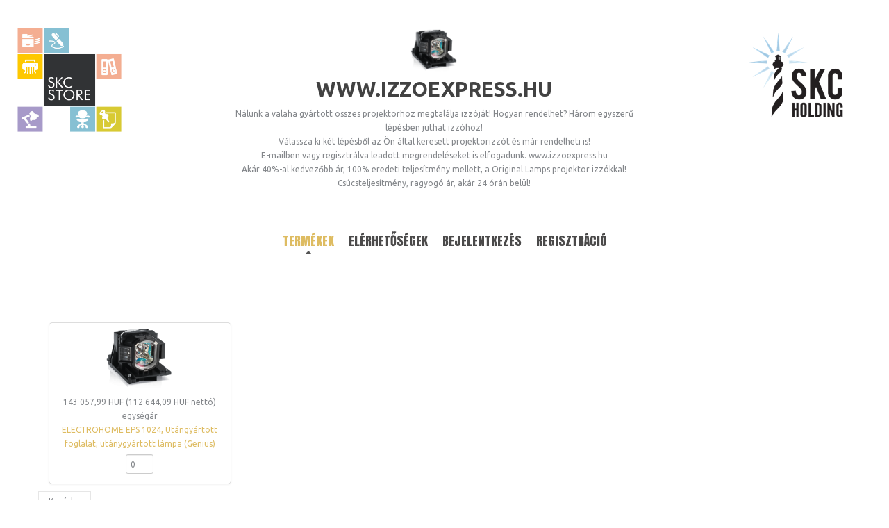

--- FILE ---
content_type: text/html; charset=utf-8
request_url: http://izzoexpress.hu/index.php/category/9092-eps-1024
body_size: 7154
content:
<!DOCTYPE html>
<html xmlns="http://www.w3.org/1999/xhtml" xml:lang="hu-hu" lang="hu-hu" >
<head>  
    <base href="http://izzoexpress.hu/index.php/category/9092-eps-1024" />
	<meta http-equiv="content-type" content="text/html; charset=utf-8" />
	<title>EPS 1024,</title>
	<link href="/index.php/category/9092-eps-1024/type-rss?format=feed" rel="alternate" type="application/rss+xml" title="EPS 1024, RSS 2.0" />
	<link href="/index.php/category/9092-eps-1024/type-atom?format=feed" rel="alternate" type="application/atom+xml" title="EPS 1024, Atom 1.0" />
	<link href="/templates/theme1926/favicon.ico" rel="shortcut icon" type="image/vnd.microsoft.icon" />
	<link href="/media/com_hikashop/css/hikashop.css?v=322" rel="stylesheet" type="text/css" />
	<link href="/media/com_hikashop/css/frontend_default.css?t=1677670805" rel="stylesheet" type="text/css" />
	<link href="/media/system/css/modal.css?aeeca8cb0304083cfb456593589c0103" rel="stylesheet" type="text/css" />
	<link href="/templates/theme1926/css/bootstrap.css" rel="stylesheet" type="text/css" />
	<link href="/templates/theme1926/css/default.css" rel="stylesheet" type="text/css" />
	<link href="/templates/theme1926/css/template.css" rel="stylesheet" type="text/css" />
	<link href="/templates/theme1926/css/magnific-popup.css" rel="stylesheet" type="text/css" />
	<link href="/templates/theme1926/css/komento.css" rel="stylesheet" type="text/css" />
	<link href="/templates/theme1926/css/kunena.css" rel="stylesheet" type="text/css" />
	<link href="/templates/theme1926/css/responsive.css" rel="stylesheet" type="text/css" />
	<link href="//netdna.bootstrapcdn.com/font-awesome/4.0.3/css/font-awesome.css" rel="stylesheet" type="text/css" />
	<link href="//fonts.googleapis.com/css?family=Ubuntu:300,400,500,700,300italic,400italic,500italic,700italic" rel="stylesheet" type="text/css" />
	<link href="//fonts.googleapis.com/css?family=Anton" rel="stylesheet" type="text/css" />
	<link href="/modules/mod_superfish_menu/css/superfish.css" rel="stylesheet" type="text/css" />
	<link href="/modules/mod_superfish_menu/css/superfish-navbar.css" rel="stylesheet" type="text/css" />
	<link href="/modules/mod_superfish_menu/css/superfish-vertical.css" rel="stylesheet" type="text/css" />
	<link href="/plugins/hikashop/cartnotify/media/notify-metro.css" rel="stylesheet" type="text/css" />
	<style type="text/css">

#hikashop_category_information_menu_136 div.hikashop_subcontainer,
#hikashop_category_information_menu_136 .hikashop_rtop *,#hikashop_category_information_menu_136 .hikashop_rbottom * { background:#ffffff; }
#hikashop_category_information_menu_136 div.hikashop_subcontainer,
#hikashop_category_information_menu_136 div.hikashop_subcontainer span,
#hikashop_category_information_menu_136 div.hikashop_container { text-align:center; }
#hikashop_category_information_menu_136 div.hikashop_container { margin:10px 10px; }
#hikashop_category_information_menu_136 .hikashop_subcontainer { -moz-border-radius: 5px; -webkit-border-radius: 5px; -khtml-border-radius: 5px; border-radius: 5px; }
#hikashop_category_information_module_ div.hikashop_subcontainer,
#hikashop_category_information_module_ .hikashop_rtop *,#hikashop_category_information_module_ .hikashop_rbottom * { background:#ffffff; }
#hikashop_category_information_module_ div.hikashop_subcontainer,
#hikashop_category_information_module_ div.hikashop_subcontainer span,
#hikashop_category_information_module_ div.hikashop_container { text-align:center; }
#hikashop_category_information_module_ div.hikashop_container { margin:10px 10px; }
#hikashop_category_information_module_ .hikashop_subcontainer { -moz-border-radius: 5px; -webkit-border-radius: 5px; -khtml-border-radius: 5px; border-radius: 5px; }
#hikashop_category_information_module_ .hikashop_product_image { height:100px; }
#hikashop_category_information_module_ .hikashop_product_image_subdiv { width:100px; }
	</style>
	<script type="application/json" class="joomla-script-options new">{"csrf.token":"9d2cd5cbd99bceeab6b17630252247ed","system.paths":{"root":"","base":""}}</script>
	<script src="/media/jui/js/jquery.min.js?aeeca8cb0304083cfb456593589c0103" type="text/javascript"></script>
	<script src="/media/jui/js/jquery-noconflict.js?aeeca8cb0304083cfb456593589c0103" type="text/javascript"></script>
	<script src="/media/com_hikashop/js/hikashop.js?v=322" type="text/javascript"></script>
	<script src="/media/system/js/mootools-core.js?aeeca8cb0304083cfb456593589c0103" type="text/javascript"></script>
	<script src="/media/system/js/core.js?aeeca8cb0304083cfb456593589c0103" type="text/javascript"></script>
	<script src="/media/system/js/mootools-more.js?aeeca8cb0304083cfb456593589c0103" type="text/javascript"></script>
	<script src="/media/system/js/modal.js?aeeca8cb0304083cfb456593589c0103" type="text/javascript"></script>
	<script src="/media/jui/js/jquery-migrate.min.js?aeeca8cb0304083cfb456593589c0103" type="text/javascript"></script>
	<script src="/media/jui/js/bootstrap.min.js" type="text/javascript"></script>
	<script src="/templates/theme1926/js/jquery.easing.1.3.js" type="text/javascript"></script>
	<script src="/templates/theme1926/js/jquery.mobile.customized.min.js" type="text/javascript"></script>
	<script src="/templates/theme1926/js/es5-shim.min.js" type="text/javascript"></script>
	<script src="/templates/theme1926/js/jquery.centerIn.js" type="text/javascript"></script>
	<script src="/templates/theme1926/js/jquery.magnific-popup.min.js" type="text/javascript"></script>
	<script src="/templates/theme1926/js/ios-orientationchange-fix.js" type="text/javascript"></script>
	<script src="/templates/theme1926/js/desktop-mobile.js" type="text/javascript"></script>
	<script src="/templates/theme1926/js/jquery.BlackAndWhite.min.js" type="text/javascript"></script>
	<script src="/templates/theme1926/js/scripts.js" type="text/javascript"></script>
	<script src="/modules/mod_superfish_menu/js/superfish.min.js" type="text/javascript"></script>
	<script src="/modules/mod_superfish_menu/js/jquery.mobilemenu.js" type="text/javascript"></script>
	<script src="/modules/mod_superfish_menu/js/hoverIntent.js" type="text/javascript"></script>
	<script src="/modules/mod_superfish_menu/js/supersubs.js" type="text/javascript"></script>
	<script src="/modules/mod_superfish_menu/js/sftouchscreen.js" type="text/javascript"></script>
	<script src="/templates/theme1926/js/jquery-scrolltofixed-min.js" type="text/javascript"></script>
	<script src="/plugins/hikashop/cartnotify/media/notify.min.js" type="text/javascript"></script>
	<script type="text/javascript">

		jQuery(function($) {
			SqueezeBox.initialize({});
			SqueezeBox.assign($('a.modal').get(), {
				parse: 'rel'
			});
		});

		window.jModalClose = function () {
			SqueezeBox.close();
		};
		
		// Add extra modal close functionality for tinyMCE-based editors
		document.onreadystatechange = function () {
			if (document.readyState == 'interactive' && typeof tinyMCE != 'undefined' && tinyMCE)
			{
				if (typeof window.jModalClose_no_tinyMCE === 'undefined')
				{	
					window.jModalClose_no_tinyMCE = typeof(jModalClose) == 'function'  ?  jModalClose  :  false;
					
					jModalClose = function () {
						if (window.jModalClose_no_tinyMCE) window.jModalClose_no_tinyMCE.apply(this, arguments);
						tinyMCE.activeEditor.windowManager.close();
					};
				}
		
				if (typeof window.SqueezeBoxClose_no_tinyMCE === 'undefined')
				{
					if (typeof(SqueezeBox) == 'undefined')  SqueezeBox = {};
					window.SqueezeBoxClose_no_tinyMCE = typeof(SqueezeBox.close) == 'function'  ?  SqueezeBox.close  :  false;
		
					SqueezeBox.close = function () {
						if (window.SqueezeBoxClose_no_tinyMCE)  window.SqueezeBoxClose_no_tinyMCE.apply(this, arguments);
						tinyMCE.activeEditor.windowManager.close();
					};
				}
			}
		};
		
<!--
function hikashopModifyQuantity(id,obj,add,form,type,moduleid){
	var d = document, cart_type="cart", addStr="", qty=1, e = null;
	if(type) cart_type = type;
	if(add) addStr = "&add=1";

	if(moduleid === undefined) moduleid = 0;

	if(obj){
		qty = parseInt(obj.value);
		if(isNaN(qty)){
			obj.value = qty = 1;
		}
	}else if(document.getElementById("hikashop_product_quantity_field_"+id) && document.getElementById("hikashop_product_quantity_field_"+id).value){
		qty = parseInt(document.getElementById("hikashop_product_quantity_field_"+id).value);
		if(isNaN(qty)){
			document.getElementById("hikashop_product_quantity_field_"+id).value = qty = 1;
		}
	}
	if(form && document[form]){
		var varform = document[form];
		e = d.getElementById("hikashop_cart_type_"+id+"_"+moduleid);

		if(!e)
			e = d.getElementById("hikashop_cart_type_"+id);
		if(cart_type == "wishlist"){
			if(e) e.value = "wishlist";
			if(varform.cid) varform.cid.value = id;
			f = d.getElementById("type");
			if(f) f.value = "wishlist";
		}else{
			if(e) e.value = "cart";
			if(varform.cid) varform.cid.value = id;
		}
		if(varform.task) {
			varform.task.value = "updatecart";
		}

		var input = document.createElement("input");
		input.type = "hidden";
		input.name = "from_form";
		input.value = "true";
		varform.appendChild(input);

		varform.submit();
	}else{
		if(qty){
			if(cart_type == "wishlist") {
	SqueezeBox.fromElement("hikashop_notice_wishlist_box_trigger_link", {parse: "rel"});
} else {
	SqueezeBox.fromElement("hikashop_notice_box_trigger_link", {parse: "rel"});
}
		}
		var url = "/index.php/product/updatecart/tmpl-component?from=module&product_id="+id+"&cart_type="+cart_type+"&hikashop_ajax=1&quantity="+qty+addStr+"&Itemid=136&return_url=aHR0cDovL2l6em9leHByZXNzLmh1L2luZGV4LnBocC9jYXRlZ29yeS85MDkyLWVwcy0xMDI0";
		var completeFct = function(result) {
			var hikaModule = false;
			var checkmodule = false;
			if(result == "notLogged"){ // if the customer is not logged and use add to wishlist, display a popup for the notice
				SqueezeBox.fromElement("hikashop_notice_wishlist_box_trigger_link",{parse: "rel"});
			}else if(result.indexOf("URL|") == 0){ // id the option is set to redirect, do the redirection
				result = result.replace("URL|","");
				window.location = result;
				return false;
			}else if(result != ""){ // if the result is not empty check for the module
				checkmodule = true;
			}
			if(checkmodule){
				if(cart_type != "wishlist") {
					hikaModule = window.document.getElementById("hikashop_cart_module");
				}else{
					hikaModule = window.document.getElementById("hikashop_wishlist_module");
				}
			}
			if(hikaModule) hikaModule.innerHTML = result;
			if(window.jQuery && typeof(jQuery.noConflict) == "function" && !window.hkjQuery) {
				window.hkjQuery = jQuery.noConflict();
			}
			if(window.hkjQuery && typeof(hkjQuery().chosen) == "function") {
				hkjQuery( ".tochosen:not(.chzn-done)" ).removeClass('chzn-done').removeClass('tochosen').chosen();
			}
		};
		window.Oby.xRequest(url, null, function(xhr){ completeFct(xhr.responseText); });
	}
	return false;
}
//-->
jQuery(document).ready(function(){
        jQuery('.item_img a').not('.touchGalleryLink').BlackAndWhite({
          invertHoverEffect: 1,
          intensity: 1,
          responsive: true,
          speed: {
              fadeIn: 500,
              fadeOut: 500 
          }
        });
      });
jQuery.notify.defaults({"arrowShow":false,"globalPosition":"top right","elementPosition":"top right","clickToHide":true,"autoHideDelay":5000,"autoHide":true});
window.cartNotifyParams = {"reference":"global","img_url":"\/media\/com_hikashop\/images\/icons\/icon-32-newproduct.png","title":"Product added to the cart","text":"A term\u00e9ket kos\u00e1rba raktuk","wishlist_title":"Product added to the wishlist","wishlist_text":"A term\u00e9ket sikeresen hozz\u00e1adta a k\u00edv\u00e1ns\u00e1glist\u00e1hoz","list_title":"Products added to the cart","list_text":"Products successfully added to the cart","list_wishlist_title":"Products added to the wishlist","list_wishlist_text":"Products successfully added to the wishlist","err_title":"Product not added to the cart","err_text":"Product not added to the cart","err_wishlist_title":"Product not added to the wishlist","err_wishlist_text":"Product not added to the wishlist"};

	</script>

  <!--[if lt IE 8]>
    <div style=' clear: both; text-align:center; position: relative;'>
      <a href="http://windows.microsoft.com/en-US/internet-explorer/products/ie/home?ocid=ie6_countdown_bannercode">
        <img src="http://storage.ie6countdown.com/assets/100/images/banners/warning_bar_0000_us.jpg" border="0" height="42" width="820" alt="You are using an outdated browser. For a faster, safer browsing experience, upgrade for free today." />
      </a>
    </div>
  <![endif]-->
  <!--[if lt IE 9]>
    <link rel="stylesheet" href="/templates/theme1926/css/ie.css" />
    <script src="/templates/theme1926/js/html5shiv.js"></script>
    <script src="/templates/theme1926/js/html5shiv-printshiv.js"></script>
  <![endif]-->  

<!-- BEGIN Advanced Google Analytics - http://deconf.com/advanced-google-analytics-joomla/ -->
<script type="text/javascript">
(function($){
    $(window).load(function() {
            $('a').filter(function() {
				return this.href.match(/.*\.(zip|mp3*|mpe*g|pdf|docx*|pptx*|xlsx*|jpe*g|png|gif|tiff|rar*)(\?.*)?$/);
            }).click(function(e) {
                ga('send','event', 'download', 'click', this.href);
            });
            $('a[href^="mailto"]').click(function(e) {
                ga('send','event', 'email', 'send', this.href);
             });
            var loc = location.host.split('.');
            while (loc.length > 2) { loc.shift(); }
            loc = loc.join('.');
            var localURLs = [
                              loc,
                              'http://izzoexpress.hu/'
                            ];
            $('a[href^="http"]').filter(function() {
			if (!this.href.match(/.*\.(zip|mp3*|mpe*g|pdf|docx*|pptx*|xlsx*|jpe*g|png|gif|tiff|rar*)(\?.*)?$/)){
				for (var i = 0; i < localURLs.length; i++) {
					if (this.href.indexOf(localURLs[i]) == -1) return this.href;
				}
			}
            }).click(function(e) {
                ga('send','event', 'outbound', 'click', this.href);
            });
    });
})(jQuery);
</script>
<script type="text/javascript">
  (function(i,s,o,g,r,a,m){i['GoogleAnalyticsObject']=r;i[r]=i[r]||function(){
  (i[r].q=i[r].q||[]).push(arguments)},i[r].l=1*new Date();a=s.createElement(o),
  m=s.getElementsByTagName(o)[0];a.async=1;a.src=g;m.parentNode.insertBefore(a,m)
  })(window,document,'script','//www.google-analytics.com/analytics.js','ga');
  ga('create', 'UA-72066116-1', 'auto');  
  
ga('require', 'displayfeatures');
ga('set', 'dimension4', 'guest');
ga('send', 'pageview');
</script>
<!-- END Advanced Google Analytics -->


</head>
<body class="com_hikashop view-category task-listing itemid-136 body__">
  <!-- Body -->
  <div id="wrapper">
    <div class="wrapper-inner">
            <!-- Header -->
            <div id="header-row">
        <div class="row-container">
          <div class="container">
            <header>
              <div class="row">
                  <!-- Logo -->
    <div>
        <img style="max-width:150px; float:left;" src="/images/SKCStorelogo-870292.jpeg" />
    </div>
    <div>
        <img style="max-width:150px; float:right;" src="/images/SKC_holding_logo_atlatszo_m.png_e1b43.png" />
    </div>
                        <div style="max-width: 600px; display: table; margin-left: auto; margin-right: auto; text-align: center;">
    <div>
        <img style="max-height:70px;" src="/images/SP-LAMP-064_300x300.png" />
    </div>
            <h2>www.izzoexpress.hu</h2>
            <p>
                Nálunk a valaha gyártott összes projektorhoz megtalálja izzóját! Hogyan rendelhet? Három egyszerű lépésben juthat izzóhoz! <br />
                Válassza ki két lépésből az Ön által keresett projektorizzót és már rendelheti is!<br />
                E-mailben vagy regisztrálva leadott megrendeléseket is elfogadunk. www.izzoexpress.hu<br />
                Akár 40%-al kedvezőbb ár, 100% eredeti teljesítmény mellett, a Original Lamps projektor izzókkal!<br />
                Csúcsteljesítmény, ragyogó ár, akár 24 órán belül!
            </p>
        </div>
                  
              </div>
            </header>
          </div>
        </div>
      </div>
                  <!-- Navigation -->
      <div id="navigation-row" role="navigation">
        <div class="row-container">
          <div class="container">
            <div class="row">
              <nav class="moduletable navigation  span12 "><a class="btn btn-navbar btn-sf-menu">
	<span class="fa fa-bars"></span>
</a>
 
<ul class="sf-menu   sticky" id="module-90">
<li class="item-136 current active"><a href="/index.php" >Termékek</a></li>
		<li class="item-112"><a href="/index.php/elerhetosegek" >Elérhetőségek</a></li>
		<li class="item-143"><a href="/index.php/bejelentkezes" >Bejelentkezés</a></li>
		<li class="item-144"><a href="/index.php/reg" >Regisztráció</a></li>
		</ul>

<script>
	// initialise plugins
	jQuery(function($){
		$('#module-90')
			 
		.superfish({
			hoverClass:    'sfHover',         
	    pathClass:     'overideThisToUse',
	    pathLevels:    1,    
	    delay:         500, 
	    animation:     {opacity:'show'}, 
	    speed:         'normal',   
	    speedOut:      'fast',   
	    autoArrows:    false, 
	    disableHI:     false, 
	    useClick:      0,
	    easing:        "swing",
	    onInit:        function(){},
	    onBeforeShow:  function(){},
	    onShow:        function(){},
	    onHide:        function(){},
	    onIdle:        function(){}
		})
		 
		var ismobile = navigator.userAgent.match(/(iPhone)|(iPod)|(android)|(webOS)/i)
		if(ismobile){
			$('#module-90').sftouchscreen();
		}
		$('.btn-sf-menu').click(function(){
			$('#module-90').toggleClass('in')
		});
				if (typeof $.ScrollToFixed == 'function') {
			$('#module-90').parents('[id*="-row"]').scrollToFixed({minWidth :768});
				}
					})
</script></nav>
            </div>
          </div>
        </div>
      </div>
                              <div class="row-container">
        <div class="container">
          <div id="system-message-container">
	</div>

        </div>
      </div>
      <!-- Main Content row -->
      <div id="content-row">
        <div class="row-container">
          <div class="container">
            <div class="content-inner row">   
                      
              <div id="component" class="span12">
                <main role="main">
                         
                          
                  	<div id="hikashop_category_information_menu_136" class="hikashop_category_information hikashop_categories_listing_main hikashop_category_listing_9092">
		<div class="hikashop_submodules" style="clear:both"><div style="display:none;"><a rel="{handler: 'iframe',size: {x: 480, y: 140}}"  id="hikashop_notice_box_trigger_link" href="/index.php/checkout/notice/cart_type-cart/tmpl-component"></a><a rel="{handler: 'iframe',size: {x: 480, y: 140}}" id="hikashop_notice_wishlist_box_trigger_link" href="/index.php/checkout/notice/cart_type-wishlist/tmpl-component"></a></div>	<div id="hikashop_category_information_module_" class="hikashop_category_information hikashop_products_listing_main">	<div class="hikashop_products_listing">
<div class="hikashop_products" data-consistencyheight=".hikashop_subcontainer">
	<form action="/index.php/product/updatecart" method="post" name="hikashop_product_form_hikashop_category_information_module_" enctype="multipart/form-data">
<div class="hk-row-fluid">		<div class="hkc-md-3 hikashop_product hikashop_product_column_1 hikashop_product_row_1">
			<div class="hikashop_container">
				<div class="hikashop_subcontainer thumbnail">
<div class="hikashop_listing_img_title" id="div_hikashop_category_information_module__3610">
	<!-- PRODUCT IMG -->
	<div class="hikashop_product_image">
		<div class="hikashop_product_image_subdiv">
			<a href="/index.php/product/3610-electrohome-eps-1024-utangyartott-foglalat-utanygyartott-lampa-genius" title="ELECTROHOME EPS 1024, Utángyártott foglalat, utánygyártott lámpa (Genius)">
<img class="hikashop_product_listing_image" title="" alt="" src="/images/com_hikashop/upload/thumbnails/100x100f/sp-lamp-064_300x300.png"/>			</a>
		</div>
	</div>
	<!-- EO PRODUCT IMG -->

	<!-- PRODUCT PRICE -->
	<span class="hikashop_product_price_full"><span class="hikashop_product_price hikashop_product_price_0">143 057,99 HUF (112 644,09 HUF nettó)</span> <span class="hikashop_product_price_per_unit"> egységár</span></span>
	<!-- EO PRODUCT PRICE -->

	<!-- PRODUCT NAME -->
	<span class="hikashop_product_name">
		<a href="/index.php/product/3610-electrohome-eps-1024-utangyartott-foglalat-utanygyartott-lampa-genius">
			ELECTROHOME EPS 1024, Utángyártott foglalat, utánygyártott lámpa (Genius)		</a>
	</span>
	<!-- EO PRODUCT NAME -->

	<!-- PRODUCT CODE -->
		<span class='hikashop_product_code_list'>
		</span>
	<!-- EO PRODUCT CODE -->

	<!-- PRODUCT CUSTOM FIELDS -->
	<!-- EO PRODUCT CUSTOM FIELDS -->


	<!-- PRODUCT VOTE -->
	<!-- EO PRODUCT VOTE -->

	<!-- ADD TO CART BUTTON AREA -->
		<input id="hikashop_listing_quantity_3610" type="text" style="width:40px;" name="data[3610]" class="hikashop_listing_quantity_field" value="0" />
	<!-- EO ADD TO CART BUTTON AREA -->

	<!-- COMPARISON AREA -->
	<!-- EO COMPARISON AREA -->
</div>
				</div>
			</div>
		</div>
</div>		<div style="clear:both"></div>
	<div class="hikashop_product_stock"><input type="submit" class="btn button hikashop_cart_input_button" name="add" value="Kosárba" onclick="var field=document.getElementById('hikashop_product_quantity_field_1');if(hikashopCheckChangeForm('item','hikashop_product_form_hikashop_category_information_module_')){ return hikashopModifyQuantity('',field,1,'hikashop_product_form_hikashop_category_information_module_'); } return false;" />	</div>
		<input type="hidden" name="popup" value="1"/>
		<input type="hidden" name="hikashop_cart_type_0" id="hikashop_cart_type_0" value="cart"/>
		<input type="hidden" name="add" value="1"/>
		<input type="hidden" name="ctrl" value="product"/>
		<input type="hidden" name="task" value="updatecart"/>
		<input type="hidden" name="return_url" value="aHR0cDovL2l6em9leHByZXNzLmh1L2luZGV4LnBocC9jYXRlZ29yeS85MDkyLWVwcy0xMDI0"/>
	</form>
</div>
<form action="http://izzoexpress.hu/index.php/category/9092-eps-1024" method="post" name="adminForm_hikashop_category_information_module__9092_bottom">
	<div class="hikashop_products_pagination hikashop_products_pagination_bottom">
		<div class="list-footer pagination pagination-toolbar clearfix">

<div class="limit">Tételek #<select id="limit_hikashop_category_information_module__9092" name="limit_hikashop_category_information_module__9092" class="chzn-done inputbox" size="1" style="width:70px" onchange="this.form.submit()">
	<option value="20" selected="selected">20</option>
	<option value="40">40</option>
	<option value="60">60</option>
	<option value="80">80</option>
	<option value="100">100</option>
	<option value="0">minden</option>
</select>
</div>
<div class="counter"></div>
<input type="hidden" name="limitstart_hikashop_category_information_module__9092" value="0" />
</div>		<span class="hikashop_results_counter">
Találatok: 1 - 1 / 1</span>
	</div>
	<input type="hidden" name="filter_order_hikashop_category_information_module__9092" value="a.ordering" />
	<input type="hidden" name="filter_order_Dir_hikashop_category_information_module__9092" value="ASC" />
	<input type="hidden" name="9d2cd5cbd99bceeab6b17630252247ed" value="1" /></form>
	</div>
</div>
</div>	</div>
<!--  HikaShop Component powered by http://www.hikashop.com -->
	<!-- version Starter : 3.2.2 [1801021014] -->   
                                  </main>
              </div>        
                          </div>
          </div>
        </div>
      </div>
                        <div id="push"></div>
    </div>
  </div>
    <div id="footer-wrapper">
    <div class="footer-wrapper-inner">  
      <!-- Copyright -->
      <div id="copyright-row" role="contentinfo">
        <div class="row-container">
          <div class="container">
            <div class="row">
              
              <div id="copyright" class="span1">
					      <span class="copy">&copy;</span>					      <span class="year">2026</span>                                <a class="privacy_link" href="/index.php/elerhetosegek"></a>
  					                                  </div>
                            <div class="span12" id="to-desktop">
                <a href="#">
                  <span class="to_desktop">Back to desktop version</span>
                  <span class="to_mobile">Back to mobile version</span>
                </a>
              </div>
                          </div>
          </div>
        </div>
      </div>
    </div>
    <div style="text-align: center;">
    <img src="/images/footerlogo.jpg">
  </div>
  </div>
    <div id="back-top">
    <a href="#"><span></span></a>
  </div>
      
    </body>
</html>

--- FILE ---
content_type: text/css
request_url: http://izzoexpress.hu/templates/theme1926/css/template.css
body_size: 4383
content:
.clearfix {
  *zoom: 1;
}
.clearfix:before,
.clearfix:after {
  display: table;
  content: "";
  line-height: 0;
}
.clearfix:after {
  clear: both;
}
.hide-text {
  font: 0/0 a;
  color: transparent;
  text-shadow: none;
  background-color: transparent;
  border: 0;
}
.input-block-level {
  display: block;
  width: 100%;
  min-height: 28px;
  -webkit-box-sizing: border-box;
  -moz-box-sizing: border-box;
  box-sizing: border-box;
}
/*======================= TYPOGRAPHY =======================*/
h1,
h2,
h3,
h4,
h5,
h6 {
  margin-top: 0;
}
h1 a,
h2 a,
h3 a,
h4 a,
h5 a,
h6 a {
  color: inherit;
}
h1 a:hover,
h2 a:hover,
h3 a:hover,
h4 a:hover,
h5 a:hover,
h6 a:hover {
  color: #debc62;
}
h1 {
  color: #424242;
  text-transform: uppercase;
  font-size: 48px;
  line-height: 45px;
  margin-bottom: 38px;
}
h2 {
  color: #424242;
  font-size: 30px;
  line-height: 36px;
  text-transform: uppercase;
  margin-bottom: 8px;
}
h3 {
  font-size: 36px;
  color: #424242;
  line-height: 32px;
  margin-bottom: 23px;
}
h4 {
  color: #46484a;
  font-size: 13px;
  line-height: 20px;
  text-transform: uppercase;
  font-weight: normal;
  margin: 0;
}
h5 {
  font-size: 40px;
  line-height: 38px;
  color: #debc62;
  margin-bottom: 24px;
}
h6 {
  color: #424242;
  font-size: 16px;
  line-height: 20px;
  font-weight: normal;
  margin-bottom: 22px;
}
.alert-heading {
  color: inherit;
}
p {
  margin: 0;
  padding-bottom: 20px;
}
.icons-marker {
  font-size: 14.399999999999999px;
  line-height: 20px;
}
/*Buttons*/
.btn {
  padding: 4px 14px;
  font-size: 12px;
  line-height: 20px;
  background: #ffffff;
  color: #83868a;
  text-shadow: none;
  border: 1px solid #e6e6e6;
  border-bottom-color: #e6e6e6;
  -webkit-border-radius: 0px;
  -moz-border-radius: 0px;
  border-radius: 0px;
  -webkit-box-shadow: none;
  -moz-box-shadow: none;
  box-shadow: none;
  -webkit-transition: all 0.2s linear;
  -moz-transition: all 0.2s linear;
  -o-transition: all 0.2s linear;
  transition: all 0.2s linear;
}
.btn:hover {
  text-decoration: none;
  background: #e6e6e6;
  color: #000000;
  -webkit-transition: all 0.2s linear;
  -moz-transition: all 0.2s linear;
  -o-transition: all 0.2s linear;
  transition: all 0.2s linear;
}
.btn.disabled {
  cursor: default !important;
}
.btn-primary,
.btn-small {
  color: #debc62;
  border: none;
  font-size: 18px;
  font-weight: bold;
  text-transform: uppercase;
  padding: 0;
  background: none !important;
  outline: none !important;
  -webkit-box-shadow: none !important;
  -moz-box-shadow: none !important;
  box-shadow: none !important;
}
.btn-primary:hover,
.btn-small:hover {
  color: #4b4a4a;
}
.btn-primary.submitButton,
.btn-small.submitButton {
  float: right;
}
.btn-primary.disabled,
.btn-small.disabled {
  color: #4b4a4a;
  opacity: 1;
  filter: alpha(opacity=100);
}
.btn-primary:focus,
.btn-small:focus,
.btn-primary:active,
.btn-small:active {
  color: #debc62;
}
.btn-primary:focus:hover,
.btn-small:focus:hover,
.btn-primary:active:hover,
.btn-small:active:hover {
  color: #4b4a4a;
}
.btn-info {
  color: #debc62;
  border: none;
  font-size: 18px;
  font-weight: bold;
  text-transform: uppercase;
  padding: 0;
  background: none !important;
  outline: none !important;
  -webkit-box-shadow: none !important;
  -moz-box-shadow: none !important;
  box-shadow: none !important;
}
.btn-info:hover {
  color: #4b4a4a;
}
.btn-info:focus,
.btn-info:active {
  color: #debc62;
}
.btn-info:focus:hover,
.btn-info:active:hover {
  color: #4b4a4a;
}
.btn-info.active {
  color: #4b4a4a;
}
.btn-group .btn-info {
  margin: 0 10px 10px 0;
}
#searchForm .btn.btn-primary {
  height: 28px;
}
/*Lists*/
ul.categories-module h5 {
  font-size: 1em;
  line-height: inherit;
  font-weight: normal;
  margin: 0;
}
/*Pagination*/
.pagination {
  height: auto;
  margin: 0;
  padding: 0 0 50px;
}
.pagination ul {
  -webkit-border-radius: 0;
  -moz-border-radius: 0;
  border-radius: 0;
  border: none;
  box-shadow: none;
  margin: 0 auto;
  width: 100%;
  text-align: center;
}
.pagination ul li {
  display: inline-block;
}
.pagination ul li .pagenav,
.pagination ul li .hasTooltip {
  font: 800 14px/18px;
  text-transform: none;
  color: #555555;
  -webkit-border-radius: 0 !important;
  -moz-border-radius: 0 !important;
  border-radius: 0 !important;
  border: none;
  box-shadow: none;
}
.pagination ul li span.pagenav,
.pagination ul li .span.hasTooltip {
  color: #555555;
}
.pagination ul li a.pagenav,
.pagination ul li a.hasTooltip {
  color: #debc62;
}
.pagination ul li a.pagenav:hover,
.pagination ul li a.hasTooltip:hover {
  background: none;
  color: #4b4a4a;
}
.pagination ul li.num span.pagenav,
.pagination ul li.num span.hasTooltip {
  color: #4b4a4a;
}
/*Forms*/
input[type='radio'],
input[type='checkbox'] {
  margin: -2px 0 0;
}
/* Images */
.item_img,
.category_img {
  margin: 0 0 20px;
  position: relative;
}
.item_img {
  font-size: 0;
  line-height: 0;
}
.item_img a {
  position: relative;
  display: inline-block;
  max-width: 100%;
}
.item_img a:after {
  content: '\f14d';
  font-family: FontAwesome;
  position: absolute;
  opacity: 0;
  filter: alpha(opacity=0);
  left: 0;
  width: 100%;
  height: 0;
  text-align: center;
  top: 50%;
  -webkit-transition: all 0.5s ease;
  -moz-transition: all 0.5s ease;
  -o-transition: all 0.5s ease;
  transition: all 0.5s ease;
  z-index: 3;
}
.item_img a.touchGalleryLink:after {
  display: none;
}
.item_img a:hover:after {
  font-size: 40px;
  opacity: 1;
  filter: alpha(opacity=100);
  color: #debc62;
}
.item_img a .BWfade {
  width: 100% !important;
  height: 100% !important;
  z-index: 2;
}
.item_img a img {
  opacity: 0.99;
  filter: alpha(opacity=99);
}
.img-intro__left,
.img-full__left {
  float: left;
  margin: 0 30px 9px 0;
  max-width: 50%;
}
.img-intro__right,
.img-full__right {
  float: right;
  margin: 0 0 9px 18px;
  max-width: 50%;
}
.well {
  min-height: 20px;
  padding: 19px;
  margin-bottom: 20px;
  background-color: #f5f5f5;
  border: 1px solid #e3e3e3;
  -webkit-border-radius: 4px;
  -moz-border-radius: 4px;
  border-radius: 4px;
  -webkit-box-shadow: inset 0 1px 1px rgba(0, 0, 0, 0.05);
  -moz-box-shadow: inset 0 1px 1px rgba(0, 0, 0, 0.05);
  box-shadow: inset 0 1px 1px rgba(0, 0, 0, 0.05);
}
#system-message > div {
  margin: 20px 0;
}
html {
  background: url(../images/texture.jpg) 50% 0;
}
html:before {
  position: absolute;
  content: '';
  width: 100%;
  top: 0;
  left: 0;
  height: 50px;
  background: url(../images/top_texture.jpg) 50% 0;
}
body {
  background: none;
}
#wrapper {
  max-width: 1452px;
  background: #fff;
  -webkit-box-shadow: 0 0 5px rgba(0, 0, 0, 0.26);
  -moz-box-shadow: 0 0 5px rgba(0, 0, 0, 0.26);
  box-shadow: 0 0 5px rgba(0, 0, 0, 0.26);
  position: relative;
}
/*======================= TOP =======================*/
/*======================= HEADER =======================*/
#header-row {
  padding: 40px 0 35px; /*itt modos�tottam 40-127px volt*/
}
#logo {
  text-align: center;
}
#logo h1 {
  font-size: 0;
  line-height: 0;
  height: 0;
  width: 0;
  border: none;
  padding: 0;
  margin: 0;
  overflow: hidden;
  text-indent: -9999px;
}
/*======================= NAVIGATION =======================*/
#navigation-row {
  width: 100%;
  padding: 0 0 6px;
  background: #ffffff;
}
.navigation {
  position: relative;
}
.navigation:before {
  position: absolute;
  top: 50%;
  left: 30px;
  right: 0;
  height: 1px;
  content: '';
  background: #aaa;
  margin-top: 1px;
}
.navigation ul.sf-menu {
  display: table;
  margin: 0 auto;
  padding: 0 15px;
  background: #fff;
  /*SubMenu Styles*/
}
.navigation ul.sf-menu > li {
  padding: 0;
}
.navigation ul.sf-menu > li.active > a,
.navigation ul.sf-menu > li.sfHover > a,
.navigation ul.sf-menu > li.current > a,
.navigation ul.sf-menu > li.active > span,
.navigation ul.sf-menu > li.sfHover > span,
.navigation ul.sf-menu > li.current > span {
  color: #debc62;
}
.navigation ul.sf-menu > li.active:before,
.navigation ul.sf-menu > li.current:before {
  position: absolute;
  content: '';
  bottom: 0;
  left: 50%;
  border-bottom: 4px solid #555;
  border-left: 4px solid transparent;
  border-right: 4px solid transparent;
  margin-left: -4px;
}
.navigation ul.sf-menu > li + li {
  margin-left: 21px;
}
.navigation ul.sf-menu > li > a,
.navigation ul.sf-menu > li > span {
  font-size: 18px;
  line-height: 36px;
  font-family: 'Anton', 'sans-serif';
  color: #4b4a4a;
  display: block;
  text-transform: uppercase;
  -webkit-transition: all 0.5s ease;
  -moz-transition: all 0.5s ease;
  -o-transition: all 0.5s ease;
  transition: all 0.5s ease;
}
.navigation ul.sf-menu > li > a:hover,
.navigation ul.sf-menu > li > span:hover {
  color: #debc62;
}
.navigation ul.sf-menu li > ul {
  top: 31px;
  /*Define 1st SubMenu position*/
  margin-left: -36px;
  text-align:center;
}
.navigation ul.sf-menu ul {
  width: 144px;
  /*Define menu width*/
}
.navigation ul.sf-menu li li ul {
  /*Define SubMenu position*/
  top: -24px;
  left: 125px;
  margin-left: 0;
}
.navigation ul.sf-menu li li li ul {
  /*Define 2nd+ SubMenu position*/
  top: -24px;
  left: 125px;
  margin-left: 0;
}
.navigation ul.sf-menu ul {
  background: #424242;
  padding: 24px 0;
}
.navigation ul.sf-menu ul ul {
  background: #debc62;
}
.navigation ul.sf-menu ul ul li a:hover,
.navigation ul.sf-menu ul ul li span:hover {
  font-weight: normal;
  color: #000;
}
.navigation ul.sf-menu ul ul li.active a,
.navigation ul.sf-menu ul ul li.sfHover a,
.navigation ul.sf-menu ul ul li.active span,
.navigation ul.sf-menu ul ul li.sfHover span {
  font-weight: normal;
  color: #000;
}
.navigation ul.sf-menu ul li.open > .sub-menu {
  display: block !important;
}
.navigation ul.sf-menu ul li a,
.navigation ul.sf-menu ul li span {
  font-size: 12px;
  line-height: 21px;
  font-family: Arial, Helvetica, sans-serif;
  color: #ffffff;
  display: block;
  padding: 6px 20px;
  text-transform: uppercase;
  text-decoration: none;
  -webkit-transition: all 0.5s ease;
  -moz-transition: all 0.5s ease;
  -o-transition: all 0.5s ease;
  transition: all 0.5s ease;
}
.navigation ul.sf-menu ul li a:hover,
.navigation ul.sf-menu ul li span:hover {
  color: #ffffff;
  font-weight: bold;
}
.navigation ul.sf-menu ul li.active > a,
.navigation ul.sf-menu ul li.sfHover > a,
.navigation ul.sf-menu ul li.active > span,
.navigation ul.sf-menu ul li.sfHover > span {
  color: #ffffff;
  font-weight: bold;
}
.navigation ul.sf-menu.sf-vertical {
  width: 125px;
}
.navigation ul.sf-menu.sf-vertical li {
  width: 125px;
  margin-bottom: 1px;
}
.navigation ul.sf-menu.sf-vertical li:hover > ul,
.navigation ul.sf-menu.sf-vertical li.sfHover > ul {
  /*Define 1st SubMenu position*/
  top: -13px;
}
.navigation ul.sf-menu.sf-vertical ul {
  left: 127px;
}
.navigation ul.sf-menu.sf-vertical ul li a,
.navigation ul.sf-menu.sf-vertical ul li span {
  padding: 9px 12px;
}
.navigation ul.sf-menu.sf-navbar {
  height: 36px;
  padding-bottom: 36px;
  margin-bottom: 2px;
}
.navigation ul.sf-menu.sf-navbar li:hover > ul,
.navigation ul.sf-menu.sf-navbar li.sfHover > ul {
  /*Define 1st SubMenu position*/
  top: 38px;
  left: 0;
}
.navigation ul.sf-menu.sf-navbar li ul {
  width: auto;
  padding: 2px 0;
}
.navigation ul.sf-menu.sf-navbar li ul ul.sub-menu {
  width: 125px;
  top: 36px;
}
.search-block {
  text-align: right;
}
.search-block input {
  max-width: 100%;
}
.masonry .item {
  margin-left: 0 !important;
}
/*======================= SHOWCASE =======================*/
.mod-newsflash-adv .isotope {
  margin: 0 -1.5%;
}
.mod-newsflash-adv .isotope-item {
  padding: 0 1.5%;
  -webkit-box-sizing: border-box;
  -moz-box-sizing: border-box;
  box-sizing: border-box;
  margin: 0;
  float: left;
}
.mod-newsflash-adv .isotope-item.straightDown {
  text-align: center;
}
/*======================= FEATURE =======================*/
#feature-row {
  padding: 57px 0 0;
}
.top_blocks {
  text-align: center;
  line-height: 18px;
}
.top_blocks .item_img {
  margin-bottom: 32px;
}
.top_blocks .item_introtext {
  padding: 0 20px 5px;
}
.top_blocks .item_content {
  border-bottom: 1px solid #d7d7d7;
  padding-bottom: 34px;
}
/*======================= MAINTOP =======================*/
#maintop-row {
  padding: 86px 0 0;
}
.team .item_img a {
  overflow: hidden;
  -webkit-border-radius: 1000px;
  -moz-border-radius: 1000px;
  border-radius: 1000px;
}
.team .item_img a > * {
  -webkit-border-radius: 1000px;
  -moz-border-radius: 1000px;
  border-radius: 1000px;
}
.team .item {
  padding-top: 10px;
}
.sidebar {
  font-size: 12px;
}
.sidebar .item_img {
  margin-bottom: 30px;
}
.sidebar .item_img a {
  overflow: hidden;
  -webkit-border-radius: 1000px;
  -moz-border-radius: 1000px;
  border-radius: 1000px;
}
.sidebar .item_img a > * {
  -webkit-border-radius: 1000px;
  -moz-border-radius: 1000px;
  border-radius: 1000px;
}
.sidebar h4 {
  font-weight: bold;
}
.sidebar p {
  padding-bottom: 18px;
}
/*======================= CONTENT TOP =======================*/
/*======================= CONTENT =======================*/
#content-row {
  padding: 83px 0 78px;
}
#component {
  min-height: 0;
}
.page-category__home {
  padding-left: 100px;
  padding-top: 14px;
  font-size: 12px;
  position: relative;
}
.page-category__home:before {
  position: absolute;
  content: '';
  width: 1px;
  left: 0;
  background: #e5e5e5;
  top: 0;
  bottom: 0;
}
.page-category__home h5 .item_title_part0,
.page-category__home h5 .item_title_part1 {
  font-size: 48px;
}
.page-category__home h5 .item_title_part2 {
  display: block;
}
.item {
  margin-bottom: 18px;
}
.item:after {
  content: '';
  display: block;
  clear: both;
}
.page-header {
  border: none;
  padding: 0;
  margin: 0;
}
.item_info_dl {
  margin: 0 0 40px;
}
.item_info_dl dd {
  margin: 0;
  display: inline;
}
.item_info_dl dd > * {
  display: inline;
}
.item_info_dl dd.komento {
  float: right;
}
.item_info_dl dd a {
  color: inherit;
}
.item_info_dl dd a:hover {
  color: #debc62;
}
.item_icons.btn-group.pull-right {
  margin: 0px 0 10px 10px;
  position: relative;
  z-index: 10;
}
.item_icons.btn-group.pull-right ul.dropdown-menu {
  background-clip: padding-box;
  background-color: #FFFFFF;
  border: 1px solid rgba(0, 0, 0, 0.2);
  border-radius: 6px;
  box-shadow: 0 5px 10px rgba(0, 0, 0, 0.2);
  list-style: none outside none;
  margin: 2px 0 0;
  min-width: 160px;
  padding: 5px 0;
  position: absolute;
  top: 100%;
  z-index: 1000;
}
.item_icons.btn-group.pull-right ul.dropdown-menu li {
  padding: 0;
  float: none;
}
/*===== Gallery Page ======*/
.gallery-item.gallery-grid .view .item_title,
.mfp-title .item_title {
  color: #fff;
}
ul.gallery {
  margin: 0;
  text-align: justify;
  font-size: 0.1px;
  display: block;
  line-height: 0;
}
ul.gallery:after {
  content: "";
  display: inline-block;
  width: 100%;
}
ul.gallery .gallery-item {
  list-style: none;
  opacity: 0;
  filter: alpha(opacity=0);
  display: none;
  font-size: 12px;
  line-height: 20px;
  overflow: hidden;
}
ul.gallery .gallery-item .view .content * {
  color: inherit;
}
ul.gallery .gap {
  list-style: none;
}
ul.gallery .gallery-grid .item_img {
  margin-right: 0;
  float: none;
  max-width: 100%;
}
ul.gallery .gallery-grid .item_img img {
  opacity: 0.99;
  filter: alpha(opacity=99);
}
ul.gallery .gallery-grid.straightDown {
  float: none;
}
ul.gallery .gallery-grid.straightDown .item_img {
  float: left;
  margin: 0 20px 20px 0 !important;
}
ul.gallery .gallery-grid .view a.hover_more {
  background: none !important;
  line-height: inherit;
  border: none;
  color: inherit;
}
ul.gallery .gallery-grid .view a.hover_more span {
  display: none;
}
ul.gallery .gallery-grid .view a.hover_more:hover {
  color: #999;
}
ul.gallery .gallery-grid .view a {
  color: inherit;
}
ul.gallery .gallery-grid .view a:hover {
  color: #999;
}
ul.gallery .gap {
  display: inline-block;
}
ul.gallery .gallery-list {
  margin: 0 0 15px;
}
ul.gallery .gallery-list .view a.hover_more i {
  display: none;
}
ul.gallery .gallery-list .galleryZoom {
  display: none;
}
ul.gallery .item_more a {
  vertical-align: top;
}
ul.gallery.cols-3 .gap,
ul.gallery.cols-3 .gallery-grid {
  width: 32%;
}
ul.gallery.cols-1 .gap,
ul.gallery.cols-1 .gallery-grid {
  width: 100%;
}
ul.gallery.cols-2 .gap,
ul.gallery.cols-2 .gallery-grid {
  width: 48%;
}
ul.gallery.cols-4 .gap,
ul.gallery.cols-4 .gallery-grid {
  width: 24%;
}
/*===== Testimonials Page ======*/
.page-category__testimonials .item {
  margin-bottom: 30px;
}
blockquote {
  padding: 0;
  margin: 0;
  border-left: none;
}
blockquote p {
  margin-bottom: 0;
  padding: 0;
  font-size: inherit;
  font-weight: normal;
  line-height: inherit;
}
blockquote p:before {
  content: '"';
}
blockquote p:after {
  content: '"';
}
blockquote small {
  text-align: right;
}
/*===== Team Page ======*/
.page-category__team .item_introtext {
  overflow: hidden;
}
/*===== Blog Page ======*/
.page-blog .item_published,
.page-item__blog .item_published,
.page-archive .item_published {
  float: left;
  background: #e1bb74;
  -webkit-border-radius: 1000px;
  -moz-border-radius: 1000px;
  border-radius: 1000px;
  text-align: center;
  width: 69px;
  color: #fff;
  font-size: 14px;
  line-height: 20px;
  text-transform: uppercase;
  padding: 15px 0 14px;
  margin-right: 18px;
}
.page-blog .item_published span,
.page-item__blog .item_published span,
.page-archive .item_published span {
  display: block;
  font-weight: bold;
  font-size: 24px;
}
.page-blog .item_header,
.page-item__blog .item_header,
.page-archive .item_header {
  padding: 14px 0 0;
}
.page-blog .item,
.page-item__blog .item,
.page-archive .item {
  border-bottom: 1px solid #e8e8e8;
  padding-bottom: 30px;
  margin-bottom: 40px;
}
.tags {
  clear: both;
}
.addthis_toolbox {
  padding-top: 12px;
}
/*======================= CONTENT BOTTOM =======================*/
/*======================= ASIDE RIGHT =======================*/
.archive-module,
.categories-module,
.mod-menu .nav.menu,
.list1 ul {
  margin: 0;
}
.archive-module li,
.categories-module li,
.mod-menu .nav.menu li,
.list1 ul li {
  list-style: none;
  background: url(../images/list_marker.png) 0 6px no-repeat;
  padding: 0 0 10px 22px;
  font-size: 16px;
}
.archive-module li a,
.categories-module li a,
.mod-menu .nav.menu li a,
.list1 ul li a {
  color: #4b4a4a;
  display: inline;
  background: none !important;
}
.archive-module li a:hover,
.categories-module li a:hover,
.mod-menu .nav.menu li a:hover,
.list1 ul li a:hover {
  color: #debc62;
}
.tagspopular ul {
  margin: 0;
}
.tagspopular ul li {
  list-style: none;
  display: inline-block;
  padding: 0 15px 12px 0;
}
#aside-right .moduletable + .moduletable {
  margin-top: 50px;
}
/*======================= MAINBOTTOM =======================*/
#mainbottom-row {
  padding: 0 0 71px;
}
.offering .mod-custom__offering {
  padding: 49px 37px 28px 37px;
  min-height: 134px;
  background-repeat: no-repeat;
  background-size: cover;
  background-position: center;
}
.offering .mod-custom__offering span {
  display: block;
  color: #b88e40;
  text-transform: uppercase;
  font-size: 18px;
  font-weight: bold;
  padding-bottom: 5px;
}
.offering .mod-custom__offering h3 {
  text-transform: uppercase;
  line-height: 43px;
  color: #2a2a2a;
  max-width: 710px;
}
/*======================= BOTTOM =======================*/
#bottom-row .container-fluid {
  border-top: 1px solid #e8e8e8;
  padding: 68px 0 45px;
}
.news .item_published {
  font-size: 24px;
  color: #433f50;
  text-transform: uppercase;
  font-weight: bold;
  overflow: hidden;
  padding-bottom: 15px;
  display: block;
}
.news .item_published span {
  width: 48px;
  font-weight: normal;
  background: #e1bb74;
  float: left;
  margin-right: 4px;
  text-align: center;
  color: #fff;
  line-height: 19px;
  font-size: 14px;
  padding: 7px 0 3px;
}
.news .item_published span strong {
  display: block;
  font-size: 24px;
}
.news .item_published em {
  font: inherit;
  display: inline-block;
  padding-top: 7px;
}
.news .item_title {
  font-weight: bold;
  margin-bottom: 20px;
}
.address {
  line-height: 24px;
  text-transform: uppercase;
  color: #433f50;
  position: relative;
}
.address:before {
  width: 1px;
  content: '';
  background: #e2e2e2;
  position: absolute;
  top: -8px;
  bottom: -15px;
  left: 30px;
}
.address h1 {
  font-size: 36px;
  font-family: 'Anton', 'sans-serif';
  font-weight: normal;
  text-transform: uppercase;
  line-height: 22px;
  margin-bottom: 30px;
}
.address > * {
  padding-left: 100px;
}
.address p {
  padding-bottom: 24px;
}
/*======================= FOOTER =======================*/
#footer-row {
  padding: 0 0 39px;
}
.clients .mod-custom__clients {
  border-top: 1px solid #e8e8e8;
  padding: 44px 0 0;
}
.clients ul {
  margin: 0;
  text-align: center;
  font-size: 0;
  line-height: 0;
}
.clients ul li {
  display: inline-block;
  vertical-align: middle;
}
.clients ul li + li {
  margin-left: 53px;
}
#copyright-row {
  text-align: center;
}
#copyright {
  text-align: center;
  padding-top: 20px;
  color: #424242;
  text-transform: uppercase;
}
#copyright .year:after {
  content: '|';
  padding: 0 0 0 3px;
}
#copyright a {
  color: inherit;
}
#copyright a:hover {
  color: #debc62;
}
/*===== Social Media ======*/
.mod-menu__social {
  border-top: 15px solid #424242;
  padding: 47px 0 0;
}
.social {
  margin: 0;
}
.social li {
  margin: 0 0 0 3px;
}
.social li a {
  width: 47px;
  height: 0px;
  padding-top: 47px;
  -webkit-transition: all 0.5s ease;
  -moz-transition: all 0.5s ease;
  -o-transition: all 0.5s ease;
  transition: all 0.5s ease;
  font-size: 0px;
  line-height: 0px;
  overflow: hidden;
  opacity: 1;
  filter: alpha(opacity=100);
}
.social li a:hover {
  opacity: 0.5;
  filter: alpha(opacity=50);
}


--- FILE ---
content_type: text/css
request_url: http://izzoexpress.hu/modules/mod_superfish_menu/css/superfish.css
body_size: 517
content:
/*** ESSENTIAL STYLES ***/
.sf-menu, .sf-menu * {
	margin: 0;
	padding: 0;
	list-style: none;
}

.navigation{
  position: relative;
}

.navigation .sf-menu{
    position: relative;
    overflow: visible;
    clear: both;
    height: auto !important;
}

.navigation .sf-menu:after{
  clear: both;
  display: block;
  content: '';
}

.navigation  .sf-menu.in{
  height: auto !important;
}

.navigation .btn-sf-menu{
  display: none;
  float: left;
}

.scroll-to-fixed-fixed{
  -moz-box-sizing: content-box !important;
  -webkit-box-sizing: content-box !important;
  box-sizing: content-box !important;
}

.navigation .select-menu{
  width: 100%;
  display: none;
  margin: 0;
}

.sf-menu li {
	position: relative;
}

.sf-menu ul {
	position: absolute;
	display: none;
	top: 100%;
	left: 0;
	z-index: 99;
}

.sf-menu > li {
	float: left;
}

.sf-menu li:hover > ul,
.sf-menu li.sfHover > ul {
	display: block;
}

.sf-menu a {
	display: block;
	position: relative;
}

.sf-menu ul ul {
	top: 0;
	left: 100%;
}

@media (max-width: 767px){

  /*navigation*/
  
  .navigation .btn-navbar{
      display: block;
  }

  .navigation .select-menu{
    display: block;
  }

  .navigation ul.sf-menu{
    overflow: hidden;
    height: 0 !important;
    float: none;
  }

  .navigation ul.sf-menu>li{
    float: none;
    width: 100%;
    margin: 0;
  }

  .navigation ul.sf-menu>li ul{
    padding: 0 0 0 15px;
    width: auto;
    position: static;
  }

}

--- FILE ---
content_type: text/plain
request_url: https://www.google-analytics.com/j/collect?v=1&_v=j102&a=1883795375&t=pageview&_s=1&dl=http%3A%2F%2Fizzoexpress.hu%2Findex.php%2Fcategory%2F9092-eps-1024&ul=en-us%40posix&dt=EPS%201024%2C&sr=1280x720&vp=1280x720&_u=YGBAgEABAAAAACAAI~&jid=715002069&gjid=1932481404&cid=488512562.1769351159&tid=UA-72066116-1&_gid=984856982.1769351159&_slc=1&cd4=guest&z=1424610680
body_size: -284
content:
2,cG-G6WSRZGW0F